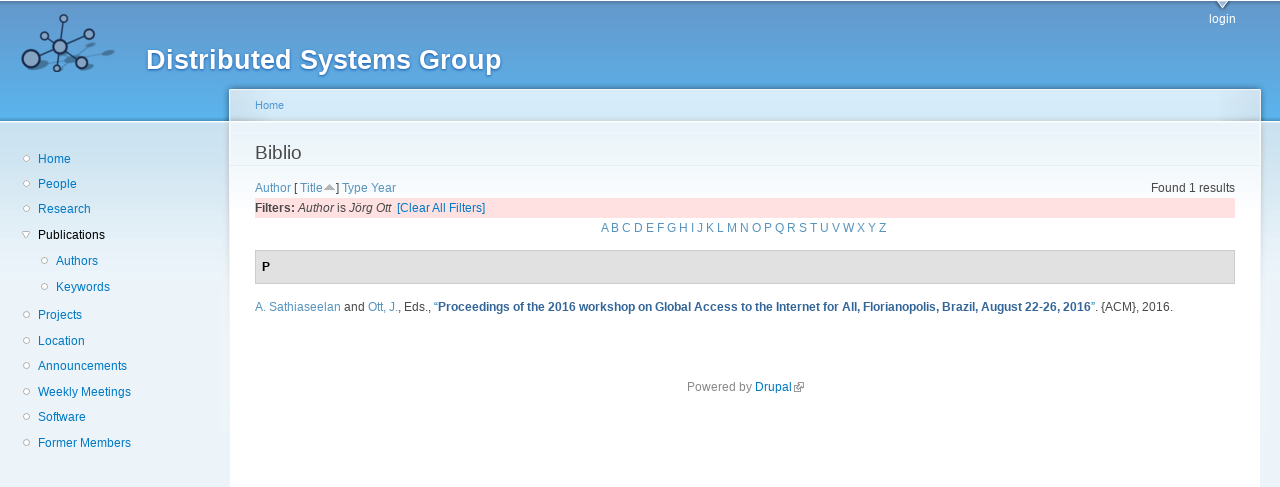

--- FILE ---
content_type: text/css
request_url: http://dsg.ac.upc.edu/sites/default/files/css_injector/css_injector_1.css?srm2gf
body_size: 161
content:
img.left {
  float: left;
  margin: 0 1em 1em 0;
}
img.right {
  float: left;
  margin: 0 1em 1em 0;
}
img.center {
display: block;
padding: 0 auto;
}